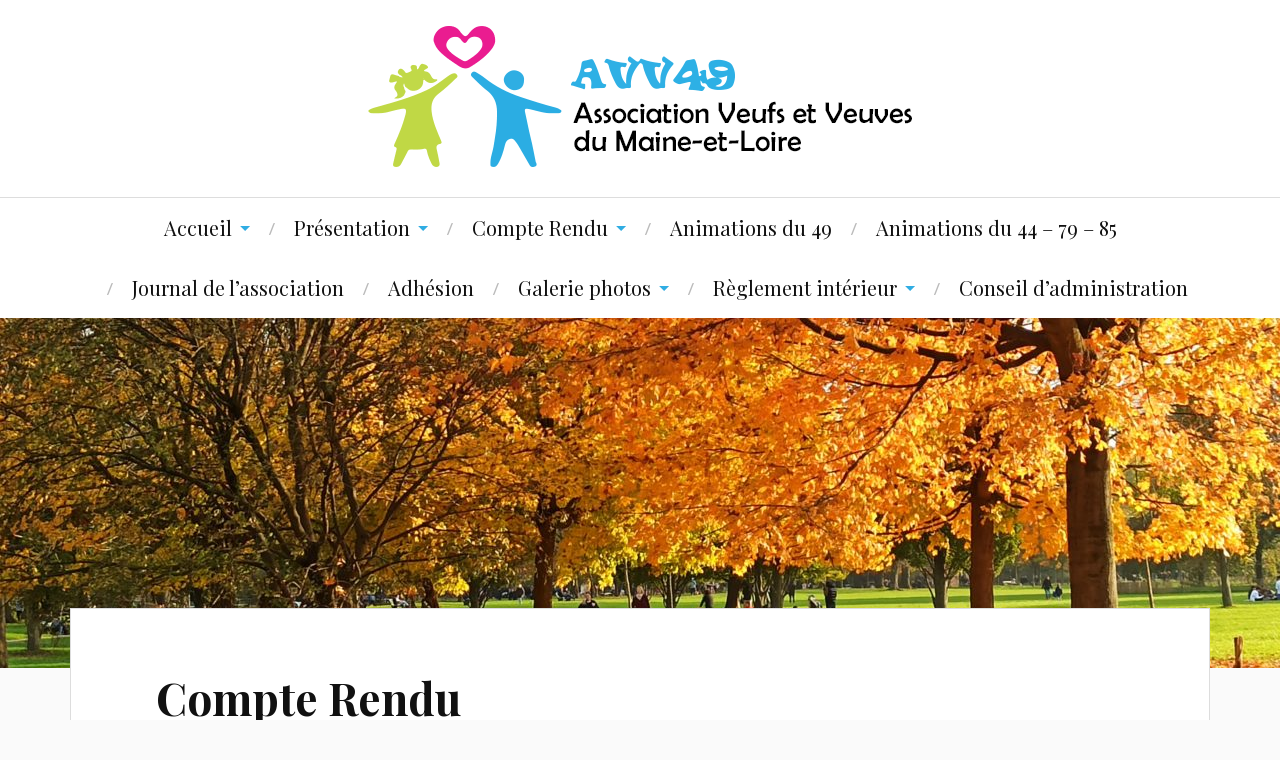

--- FILE ---
content_type: text/html; charset=UTF-8
request_url: https://association-veufs-veuves-49.fr/compte-rendu-2/
body_size: 5163
content:
<!DOCTYPE html>

<html class="no-js" lang="fr-FR">

	<head profile="http://gmpg.org/xfn/11">
		
		<meta http-equiv="Content-Type" content="text/html; charset=UTF-8" />
		<meta name="viewport" content="width=device-width, initial-scale=1.0, maximum-scale=1.0, user-scalable=no" >
		 
		<title>Compte Rendu &#8211; AVV49</title>
<script>document.documentElement.className = document.documentElement.className.replace("no-js","js");</script>
<link rel='dns-prefetch' href='//s0.wp.com' />
<link rel='dns-prefetch' href='//secure.gravatar.com' />
<link rel='dns-prefetch' href='//s.w.org' />
<link rel="alternate" type="application/rss+xml" title="AVV49 &raquo; Flux" href="https://association-veufs-veuves-49.fr/feed/" />
<link rel="alternate" type="application/rss+xml" title="AVV49 &raquo; Flux des commentaires" href="https://association-veufs-veuves-49.fr/comments/feed/" />
		<script type="text/javascript">
			window._wpemojiSettings = {"baseUrl":"https:\/\/s.w.org\/images\/core\/emoji\/11\/72x72\/","ext":".png","svgUrl":"https:\/\/s.w.org\/images\/core\/emoji\/11\/svg\/","svgExt":".svg","source":{"concatemoji":"https:\/\/association-veufs-veuves-49.fr\/wp-includes\/js\/wp-emoji-release.min.js?ver=5.0.24"}};
			!function(e,a,t){var n,r,o,i=a.createElement("canvas"),p=i.getContext&&i.getContext("2d");function s(e,t){var a=String.fromCharCode;p.clearRect(0,0,i.width,i.height),p.fillText(a.apply(this,e),0,0);e=i.toDataURL();return p.clearRect(0,0,i.width,i.height),p.fillText(a.apply(this,t),0,0),e===i.toDataURL()}function c(e){var t=a.createElement("script");t.src=e,t.defer=t.type="text/javascript",a.getElementsByTagName("head")[0].appendChild(t)}for(o=Array("flag","emoji"),t.supports={everything:!0,everythingExceptFlag:!0},r=0;r<o.length;r++)t.supports[o[r]]=function(e){if(!p||!p.fillText)return!1;switch(p.textBaseline="top",p.font="600 32px Arial",e){case"flag":return s([55356,56826,55356,56819],[55356,56826,8203,55356,56819])?!1:!s([55356,57332,56128,56423,56128,56418,56128,56421,56128,56430,56128,56423,56128,56447],[55356,57332,8203,56128,56423,8203,56128,56418,8203,56128,56421,8203,56128,56430,8203,56128,56423,8203,56128,56447]);case"emoji":return!s([55358,56760,9792,65039],[55358,56760,8203,9792,65039])}return!1}(o[r]),t.supports.everything=t.supports.everything&&t.supports[o[r]],"flag"!==o[r]&&(t.supports.everythingExceptFlag=t.supports.everythingExceptFlag&&t.supports[o[r]]);t.supports.everythingExceptFlag=t.supports.everythingExceptFlag&&!t.supports.flag,t.DOMReady=!1,t.readyCallback=function(){t.DOMReady=!0},t.supports.everything||(n=function(){t.readyCallback()},a.addEventListener?(a.addEventListener("DOMContentLoaded",n,!1),e.addEventListener("load",n,!1)):(e.attachEvent("onload",n),a.attachEvent("onreadystatechange",function(){"complete"===a.readyState&&t.readyCallback()})),(n=t.source||{}).concatemoji?c(n.concatemoji):n.wpemoji&&n.twemoji&&(c(n.twemoji),c(n.wpemoji)))}(window,document,window._wpemojiSettings);
		</script>
		<style type="text/css">
img.wp-smiley,
img.emoji {
	display: inline !important;
	border: none !important;
	box-shadow: none !important;
	height: 1em !important;
	width: 1em !important;
	margin: 0 .07em !important;
	vertical-align: -0.1em !important;
	background: none !important;
	padding: 0 !important;
}
</style>
<link rel='stylesheet' id='wp-block-library-css'  href='https://association-veufs-veuves-49.fr/wp-includes/css/dist/block-library/style.min.css?ver=5.0.24' type='text/css' media='all' />
<link rel='stylesheet' id='contact-form-7-css'  href='https://association-veufs-veuves-49.fr/wp-content/plugins/contact-form-7/includes/css/styles.css?ver=5.1.1' type='text/css' media='all' />
<link rel='stylesheet' id='lovecraft_googlefonts-css'  href='//fonts.googleapis.com/css?family=Lato%3A400%2C700%2C900%7CPlayfair+Display%3A400%2C700%2C400italic&#038;ver=5.0.24' type='text/css' media='all' />
<link rel='stylesheet' id='lovecraft_genericons-css'  href='https://association-veufs-veuves-49.fr/wp-content/themes/lovecraft/genericons/genericons.css?ver=5.0.24' type='text/css' media='all' />
<link rel='stylesheet' id='lovecraft_style-css'  href='https://association-veufs-veuves-49.fr/wp-content/themes/lovecraft/style.css?ver=5.0.24' type='text/css' media='all' />
<link rel='stylesheet' id='jetpack_css-css'  href='https://association-veufs-veuves-49.fr/wp-content/plugins/jetpack/css/jetpack.css?ver=7.3.5' type='text/css' media='all' />
<script type='text/javascript' src='https://association-veufs-veuves-49.fr/wp-includes/js/jquery/jquery.js?ver=1.12.4'></script>
<script type='text/javascript' src='https://association-veufs-veuves-49.fr/wp-includes/js/jquery/jquery-migrate.min.js?ver=1.4.1'></script>
<script type='text/javascript' src='https://association-veufs-veuves-49.fr/wp-content/themes/lovecraft/js/doubletaptogo.js?ver=1'></script>
<link rel='https://api.w.org/' href='https://association-veufs-veuves-49.fr/wp-json/' />
<link rel="EditURI" type="application/rsd+xml" title="RSD" href="https://association-veufs-veuves-49.fr/xmlrpc.php?rsd" />
<link rel="wlwmanifest" type="application/wlwmanifest+xml" href="https://association-veufs-veuves-49.fr/wp-includes/wlwmanifest.xml" /> 
<meta name="generator" content="WordPress 5.0.24" />
<link rel="canonical" href="https://association-veufs-veuves-49.fr/compte-rendu-2/" />
<link rel='shortlink' href='https://wp.me/Pak98h-5r' />
<link rel="alternate" type="application/json+oembed" href="https://association-veufs-veuves-49.fr/wp-json/oembed/1.0/embed?url=https%3A%2F%2Fassociation-veufs-veuves-49.fr%2Fcompte-rendu-2%2F" />
<link rel="alternate" type="text/xml+oembed" href="https://association-veufs-veuves-49.fr/wp-json/oembed/1.0/embed?url=https%3A%2F%2Fassociation-veufs-veuves-49.fr%2Fcompte-rendu-2%2F&#038;format=xml" />

<link rel='dns-prefetch' href='//v0.wordpress.com'/>
<style type='text/css'>img#wpstats{display:none}</style>      
	      <!-- Customizer CSS --> 
	      
	      <style type="text/css">
	           body a { color:#30ade3; }	           body a:hover { color:#30ade3; }
	           .blog-title a:hover { color:#30ade3; }	           
	           .main-menu li:hover > a { color:#30ade3; }	           .main-menu > .menu-item-has-children > a:after { border-top-color:#30ade3; }	           .main-menu > .menu-item-has-children > a:hover:after { border-top-color:#30ade3; }	           
	           .sticky-post { background:#30ade3; }	           .sticky-post:after { border-right-color:#30ade3; }	           .sticky-post:after { border-left-color:#30ade3; }	           .post-meta a { color:#30ade3; }	           .post-meta a:hover { border-bottom-color:#30ade3; }	           
	           .post-content a { color:#30ade3; }	           .post-content a:hover { color:#30ade3; }	           .post-content blockquote:after { color:#30ade3; }	           .post-content input[type="submit"]:hover { background:#30ade3; }	           .post-content input[type="button"]:hover { background:#30ade3; }	           .post-content input[type="reset"]:hover { background:#30ade3; }	           
	           .post-content .page-links a:hover { background:#30ade3; }	           .post-tags a:hover { background:#30ade3; }	           .post-tags a:hover:before { border-right-color:#30ade3; }	           .post-navigation h4 a:hover { color:#30ade3; }	           
	           .comments-title-link a { color:#30ade3; }	           .comments .pingbacks li a:hover { color:#30ade3; }	           .comment-header h4 a:hover { color:#30ade3; }	           .bypostauthor .comment-author-icon { background:#30ade3; }	           .form-submit #submit:hover { background-color:#30ade3; }	           .comments-nav a:hover { color:#30ade3; }	           .pingbacks-title { border-bottom-color:#30ade3; }	           
	           .archive-navigation a:hover { color:#30ade3; }				
			   .widget-title { border-bottom-color:#30ade3; }	           
	           .widget-content .textwidget a:hover { color:#30ade3; }	           .widget_archive li a:hover { color:#30ade3; }	           .widget_categories li a:hover { color:#30ade3; }	           .widget_meta li a:hover { color:#30ade3; }	           .widget_nav_menu li a:hover { color:#30ade3; }	           .widget_rss .widget-content ul a.rsswidget:hover { color:#30ade3; }	           #wp-calendar thead th { color:#30ade3; }	           #wp-calendar tfoot a:hover { color:#30ade3; }	           .widget .tagcloud a:hover { background:#30ade3; }	           .widget .tagcloud a:hover:before { border-right-color:#30ade3; }	           .footer .widget .tagcloud a:hover { background:#30ade3; }	           .footer .widget .tagcloud a:hover:before { border-right-color:#30ade3; }	           .search-button:hover .genericon { color:#30ade3; }	           .wrapper .search-button:hover .genericon { color:#30ade3; }	           .footer .search-button:hover .genericon { color:#30ade3; }	           
	           .credits .sep { color:#30ade3; }	           .credits p a:hover { color:#30ade3; }
	           .nav-toggle.active .bar { background-color:#30ade3; }	           .search-toggle.active .genericon { color:#30ade3; }	           .mobile-menu .current-menu-item:before { color:#30ade3; }	           .mobile-menu .current_page_item:before { color:#30ade3; }	           

	      </style> 
	      
	      <!--/Customizer CSS-->
	      
      
<!-- Jetpack Open Graph Tags -->
<meta property="og:type" content="article" />
<meta property="og:title" content="Compte Rendu" />
<meta property="og:url" content="https://association-veufs-veuves-49.fr/compte-rendu-2/" />
<meta property="og:description" content="Compte Rendu" />
<meta property="article:published_time" content="2018-03-16T16:55:57+00:00" />
<meta property="article:modified_time" content="2019-02-19T19:22:11+00:00" />
<meta property="og:site_name" content="AVV49" />
<meta property="og:image" content="https://association-veufs-veuves-49.fr/wp-content/uploads/2018/01/cropped-DSC_0207-1.jpg" />
<meta property="og:image:width" content="512" />
<meta property="og:image:height" content="512" />
<meta property="og:locale" content="fr_FR" />
<meta name="twitter:text:title" content="Compte Rendu" />
<meta name="twitter:image" content="https://association-veufs-veuves-49.fr/wp-content/uploads/2018/01/cropped-DSC_0207-1-270x270.jpg" />
<meta name="twitter:card" content="summary" />

<!-- End Jetpack Open Graph Tags -->
<link rel="icon" href="https://association-veufs-veuves-49.fr/wp-content/uploads/2018/01/cropped-DSC_0207-1-32x32.jpg" sizes="32x32" />
<link rel="icon" href="https://association-veufs-veuves-49.fr/wp-content/uploads/2018/01/cropped-DSC_0207-1-192x192.jpg" sizes="192x192" />
<link rel="apple-touch-icon-precomposed" href="https://association-veufs-veuves-49.fr/wp-content/uploads/2018/01/cropped-DSC_0207-1-180x180.jpg" />
<meta name="msapplication-TileImage" content="https://association-veufs-veuves-49.fr/wp-content/uploads/2018/01/cropped-DSC_0207-1-270x270.jpg" />
	
	</head>
	
	<body class="page-template page-template-full-width-page-template page-template-full-width-page-template-php page page-id-337">
		
		<div class="header-wrapper">
		
			<div class="header section bg-white small-padding">
			
				<div class="section-inner">
					
									
				        <a class="blog-logo" href='https://association-veufs-veuves-49.fr/' title='AVV49 &mdash; Association Veufs et Veuves du Maine-et-Loire 49' rel='home'>
				        	<img src='http://association-veufs-veuves-49.fr/wp-content/uploads/2018/01/Logo_AVV49-2.png' alt='AVV49'>
				        </a>
				
													
					<div class="clear"></div>
				
				</div><!-- .section-inner -->
						
			</div><!-- .header -->
			
			<div class="toggles">
						
				<div class="nav-toggle toggle">
					
					<div class="bar"></div>
					<div class="bar"></div>
					<div class="bar"></div>
					
				</div>
				
				<div class="search-toggle toggle">
					
					<div class="genericon genericon-search"></div>
					
				</div>
				
				<div class="clear"></div>
				
			</div><!-- .toggles -->
		
		</div><!-- .header-wrapper -->
		
		<div class="navigation bg-white no-padding">
			
			<div class="section-inner">
				
				<ul class="mobile-menu">
				
					<li id="menu-item-130" class="menu-item menu-item-type-post_type menu-item-object-page menu-item-home menu-item-has-children menu-item-130"><a href="https://association-veufs-veuves-49.fr/">Accueil</a>
<ul class="sub-menu">
	<li id="menu-item-295" class="menu-item menu-item-type-post_type menu-item-object-page menu-item-home menu-item-295"><a href="https://association-veufs-veuves-49.fr/">Le mot du président</a></li>
	<li id="menu-item-335" class="menu-item menu-item-type-post_type menu-item-object-page menu-item-335"><a href="https://association-veufs-veuves-49.fr/accueil/">Contacts</a></li>
	<li id="menu-item-560" class="menu-item menu-item-type-post_type menu-item-object-page menu-item-560"><a href="https://association-veufs-veuves-49.fr/envoyer-un-message/">Envoyer un message</a></li>
</ul>
</li>
<li id="menu-item-432" class="menu-item menu-item-type-post_type menu-item-object-page menu-item-has-children menu-item-432"><a href="https://association-veufs-veuves-49.fr/historique-de-lassociation/">Présentation</a>
<ul class="sub-menu">
	<li id="menu-item-132" class="menu-item menu-item-type-post_type menu-item-object-page menu-item-132"><a href="https://association-veufs-veuves-49.fr/historique-de-lassociation/">Historique de l&rsquo;association</a></li>
</ul>
</li>
<li id="menu-item-339" class="menu-item menu-item-type-post_type menu-item-object-page current-menu-item page_item page-item-337 current_page_item menu-item-has-children menu-item-339"><a href="https://association-veufs-veuves-49.fr/compte-rendu-2/">Compte Rendu</a>
<ul class="sub-menu">
	<li id="menu-item-3001" class="menu-item menu-item-type-post_type menu-item-object-page menu-item-3001"><a href="https://association-veufs-veuves-49.fr/voyage-corse-30-09-au-7-10-2025/">Voyage Corse 30/09 au 7/10/2025</a></li>
	<li id="menu-item-2855" class="menu-item menu-item-type-post_type menu-item-object-page menu-item-2855"><a href="https://association-veufs-veuves-49.fr/journee-a-la-ferte-bernard/">Journée à La Ferté-Bernard</a></li>
	<li id="menu-item-2689" class="menu-item menu-item-type-post_type menu-item-object-page menu-item-2689"><a href="https://association-veufs-veuves-49.fr/repas-du-15-12-24-2/">Repas du 15/12/24</a></li>
	<li id="menu-item-2651" class="menu-item menu-item-type-post_type menu-item-object-page menu-item-2651"><a href="https://association-veufs-veuves-49.fr/voyage-baie-de-rosas/">Voyage Baie de Rosas</a></li>
	<li id="menu-item-2660" class="menu-item menu-item-type-post_type menu-item-object-page menu-item-2660"><a href="https://association-veufs-veuves-49.fr/assemblee-generale-et-nouveau-conseil-dadministration/">Assemblée générale et nouveau Conseil d&rsquo;Administration</a></li>
	<li id="menu-item-2226" class="menu-item menu-item-type-post_type menu-item-object-page menu-item-2226"><a href="https://association-veufs-veuves-49.fr/croisiere-dejeuner-sur-la-vilaine/">Croisière déjeuner sur La Vilaine</a></li>
	<li id="menu-item-1421" class="menu-item menu-item-type-post_type menu-item-object-page menu-item-1421"><a href="https://association-veufs-veuves-49.fr/pique-nique-la-seguiniere/">Pique-nique La Séguinière</a></li>
</ul>
</li>
<li id="menu-item-1753" class="menu-item menu-item-type-post_type menu-item-object-page menu-item-1753"><a href="https://association-veufs-veuves-49.fr/agenda-des-animations-2022/">Animations du 49</a></li>
<li id="menu-item-1026" class="menu-item menu-item-type-post_type menu-item-object-page menu-item-1026"><a href="https://association-veufs-veuves-49.fr/randonnee-montjean/">Animations du 44 – 79 – 85</a></li>
<li id="menu-item-143" class="menu-item menu-item-type-post_type menu-item-object-page menu-item-143"><a href="https://association-veufs-veuves-49.fr/journal-de-lassociation/">Journal de l&rsquo;association</a></li>
<li id="menu-item-1422" class="menu-item menu-item-type-post_type menu-item-object-page menu-item-1422"><a href="https://association-veufs-veuves-49.fr/adhesion/">Adhésion</a></li>
<li id="menu-item-805" class="menu-item menu-item-type-post_type menu-item-object-page menu-item-has-children menu-item-805"><a href="https://association-veufs-veuves-49.fr/galerie-photos-2/">Galerie photos</a>
<ul class="sub-menu">
	<li id="menu-item-2765" class="menu-item menu-item-type-post_type menu-item-object-page menu-item-2765"><a href="https://association-veufs-veuves-49.fr/galette-2025/">Galette 2025</a></li>
</ul>
</li>
<li id="menu-item-134" class="menu-item menu-item-type-post_type menu-item-object-page menu-item-has-children menu-item-134"><a href="https://association-veufs-veuves-49.fr/reglement-interieur/">Règlement intérieur</a></li>
<li id="menu-item-133" class="menu-item menu-item-type-post_type menu-item-object-page menu-item-133"><a href="https://association-veufs-veuves-49.fr/conseil-dadministration/">Conseil d&rsquo;administration</a></li>
					
				</ul>
				
				<div class="mobile-search">
				
					<form method="get" class="search-form" id="search-form" action="https://association-veufs-veuves-49.fr/">
	<input type="search" class="search-field" placeholder="Formulaire de recherche" name="s" id="s" /> 
	<button type="submit" class="search-button"><div class="genericon genericon-search"></button>
</form>				
				</div>
				
				<ul class="main-menu">
				
					<li class="menu-item menu-item-type-post_type menu-item-object-page menu-item-home menu-item-has-children menu-item-130"><a href="https://association-veufs-veuves-49.fr/">Accueil</a>
<ul class="sub-menu">
	<li class="menu-item menu-item-type-post_type menu-item-object-page menu-item-home menu-item-295"><a href="https://association-veufs-veuves-49.fr/">Le mot du président</a></li>
	<li class="menu-item menu-item-type-post_type menu-item-object-page menu-item-335"><a href="https://association-veufs-veuves-49.fr/accueil/">Contacts</a></li>
	<li class="menu-item menu-item-type-post_type menu-item-object-page menu-item-560"><a href="https://association-veufs-veuves-49.fr/envoyer-un-message/">Envoyer un message</a></li>
</ul>
</li>
<li class="menu-item menu-item-type-post_type menu-item-object-page menu-item-has-children menu-item-432"><a href="https://association-veufs-veuves-49.fr/historique-de-lassociation/">Présentation</a>
<ul class="sub-menu">
	<li class="menu-item menu-item-type-post_type menu-item-object-page menu-item-132"><a href="https://association-veufs-veuves-49.fr/historique-de-lassociation/">Historique de l&rsquo;association</a></li>
</ul>
</li>
<li class="menu-item menu-item-type-post_type menu-item-object-page current-menu-item page_item page-item-337 current_page_item menu-item-has-children menu-item-339"><a href="https://association-veufs-veuves-49.fr/compte-rendu-2/">Compte Rendu</a>
<ul class="sub-menu">
	<li class="menu-item menu-item-type-post_type menu-item-object-page menu-item-3001"><a href="https://association-veufs-veuves-49.fr/voyage-corse-30-09-au-7-10-2025/">Voyage Corse 30/09 au 7/10/2025</a></li>
	<li class="menu-item menu-item-type-post_type menu-item-object-page menu-item-2855"><a href="https://association-veufs-veuves-49.fr/journee-a-la-ferte-bernard/">Journée à La Ferté-Bernard</a></li>
	<li class="menu-item menu-item-type-post_type menu-item-object-page menu-item-2689"><a href="https://association-veufs-veuves-49.fr/repas-du-15-12-24-2/">Repas du 15/12/24</a></li>
	<li class="menu-item menu-item-type-post_type menu-item-object-page menu-item-2651"><a href="https://association-veufs-veuves-49.fr/voyage-baie-de-rosas/">Voyage Baie de Rosas</a></li>
	<li class="menu-item menu-item-type-post_type menu-item-object-page menu-item-2660"><a href="https://association-veufs-veuves-49.fr/assemblee-generale-et-nouveau-conseil-dadministration/">Assemblée générale et nouveau Conseil d&rsquo;Administration</a></li>
	<li class="menu-item menu-item-type-post_type menu-item-object-page menu-item-2226"><a href="https://association-veufs-veuves-49.fr/croisiere-dejeuner-sur-la-vilaine/">Croisière déjeuner sur La Vilaine</a></li>
	<li class="menu-item menu-item-type-post_type menu-item-object-page menu-item-1421"><a href="https://association-veufs-veuves-49.fr/pique-nique-la-seguiniere/">Pique-nique La Séguinière</a></li>
</ul>
</li>
<li class="menu-item menu-item-type-post_type menu-item-object-page menu-item-1753"><a href="https://association-veufs-veuves-49.fr/agenda-des-animations-2022/">Animations du 49</a></li>
<li class="menu-item menu-item-type-post_type menu-item-object-page menu-item-1026"><a href="https://association-veufs-veuves-49.fr/randonnee-montjean/">Animations du 44 – 79 – 85</a></li>
<li class="menu-item menu-item-type-post_type menu-item-object-page menu-item-143"><a href="https://association-veufs-veuves-49.fr/journal-de-lassociation/">Journal de l&rsquo;association</a></li>
<li class="menu-item menu-item-type-post_type menu-item-object-page menu-item-1422"><a href="https://association-veufs-veuves-49.fr/adhesion/">Adhésion</a></li>
<li class="menu-item menu-item-type-post_type menu-item-object-page menu-item-has-children menu-item-805"><a href="https://association-veufs-veuves-49.fr/galerie-photos-2/">Galerie photos</a>
<ul class="sub-menu">
	<li class="menu-item menu-item-type-post_type menu-item-object-page menu-item-2765"><a href="https://association-veufs-veuves-49.fr/galette-2025/">Galette 2025</a></li>
</ul>
</li>
<li class="menu-item menu-item-type-post_type menu-item-object-page menu-item-has-children menu-item-134"><a href="https://association-veufs-veuves-49.fr/reglement-interieur/">Règlement intérieur</a></li>
<li class="menu-item menu-item-type-post_type menu-item-object-page menu-item-133"><a href="https://association-veufs-veuves-49.fr/conseil-dadministration/">Conseil d&rsquo;administration</a></li>
					
				</ul>
				
				<div class="clear"></div>
				
			</div><!-- .section-inner -->
			
		</div><!-- .navigation -->
		
				
			<div class="header-image bg-image" style="background-image: url( https://association-veufs-veuves-49.fr/wp-content/uploads/2024/11/cropped-IMG_20241110_152853.jpg );">
				
				<img src="https://association-veufs-veuves-49.fr/wp-content/uploads/2024/11/cropped-IMG_20241110_152853.jpg" />
				
			</div>
		
		
<div class="wrapper section">
	
	<div class="section-inner">

		<div class="content">
													        
							
				<div id="post-337" class="post single post-337 page type-page status-publish hentry">
							
					<div class="post-inner">
				
						<div class="post-header">
							
						    <h1 class="post-title"><a href="https://association-veufs-veuves-49.fr/compte-rendu-2/" title="Compte Rendu">Compte Rendu</a></h1>
						    
						    						    	    
						</div><!-- .post-header -->
						
								
							<div class="post-content">
							
								<p><a href="http://association-veufs-veuves-49.fr/wp-content/uploads/2018/03/Randonnée-le-Lion-dAngers.pdf" target="_blank" rel="noopener">Compte Rendu</a></p>
							
							</div>
						
											
					</div><!-- .post-inner -->
															
					

				
				</div><!-- .post -->
											                        
			    
		
		</div><!-- .content -->
		
	</div><!-- .section-inner -->
	
</div><!-- .wrapper.section -->
								

<div class="credits section bg-dark">
			
	<div class="credits-inner section-inner">
	
		<p>Fièrement propulsé par <a href="http://www.wordpress.org">WordPress</a> <span class="sep">&amp;</span> <span>Thème par <a href="http://www.andersnoren.se">Anders Nor&eacute;n</a></span></p>
	
	</div><!-- .section-inner -->

</div><!-- .credits.section -->

	<div style="display:none">
	</div>
<script type='text/javascript'>
/* <![CDATA[ */
var wpcf7 = {"apiSettings":{"root":"https:\/\/association-veufs-veuves-49.fr\/wp-json\/contact-form-7\/v1","namespace":"contact-form-7\/v1"}};
/* ]]> */
</script>
<script type='text/javascript' src='https://association-veufs-veuves-49.fr/wp-content/plugins/contact-form-7/includes/js/scripts.js?ver=5.1.1'></script>
<script type='text/javascript' src='https://s0.wp.com/wp-content/js/devicepx-jetpack.js?ver=202550'></script>
<script type='text/javascript' src='https://secure.gravatar.com/js/gprofiles.js?ver=2025Decaa'></script>
<script type='text/javascript'>
/* <![CDATA[ */
var WPGroHo = {"my_hash":""};
/* ]]> */
</script>
<script type='text/javascript' src='https://association-veufs-veuves-49.fr/wp-content/plugins/jetpack/modules/wpgroho.js?ver=5.0.24'></script>
<script type='text/javascript' src='https://association-veufs-veuves-49.fr/wp-content/themes/lovecraft/js/global.js?ver=5.0.24'></script>
<script type='text/javascript' src='https://association-veufs-veuves-49.fr/wp-includes/js/comment-reply.min.js?ver=5.0.24'></script>
<script type='text/javascript' src='https://association-veufs-veuves-49.fr/wp-includes/js/wp-embed.min.js?ver=5.0.24'></script>
<script type='text/javascript' src='https://stats.wp.com/e-202550.js' async='async' defer='defer'></script>
<script type='text/javascript'>
	_stq = window._stq || [];
	_stq.push([ 'view', {v:'ext',j:'1:7.3.5',blog:'152565029',post:'337',tz:'1',srv:'association-veufs-veuves-49.fr'} ]);
	_stq.push([ 'clickTrackerInit', '152565029', '337' ]);
</script>

</body>
</html>